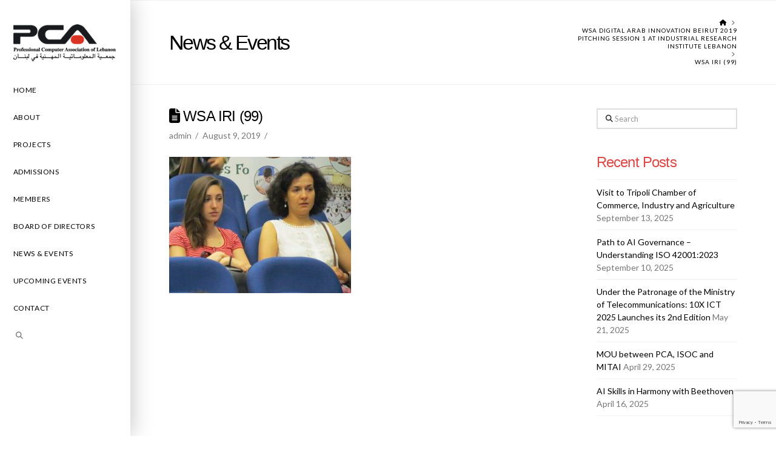

--- FILE ---
content_type: text/html; charset=utf-8
request_url: https://www.google.com/recaptcha/api2/anchor?ar=1&k=6LfFNaQUAAAAAJic6b3uu6BgcfUgUGp6JYDqdZT_&co=aHR0cHM6Ly9wY2Eub3JnLmxiOjQ0Mw..&hl=en&v=9TiwnJFHeuIw_s0wSd3fiKfN&size=invisible&anchor-ms=20000&execute-ms=30000&cb=8i43jhtofmbg
body_size: 48188
content:
<!DOCTYPE HTML><html dir="ltr" lang="en"><head><meta http-equiv="Content-Type" content="text/html; charset=UTF-8">
<meta http-equiv="X-UA-Compatible" content="IE=edge">
<title>reCAPTCHA</title>
<style type="text/css">
/* cyrillic-ext */
@font-face {
  font-family: 'Roboto';
  font-style: normal;
  font-weight: 400;
  font-stretch: 100%;
  src: url(//fonts.gstatic.com/s/roboto/v48/KFO7CnqEu92Fr1ME7kSn66aGLdTylUAMa3GUBHMdazTgWw.woff2) format('woff2');
  unicode-range: U+0460-052F, U+1C80-1C8A, U+20B4, U+2DE0-2DFF, U+A640-A69F, U+FE2E-FE2F;
}
/* cyrillic */
@font-face {
  font-family: 'Roboto';
  font-style: normal;
  font-weight: 400;
  font-stretch: 100%;
  src: url(//fonts.gstatic.com/s/roboto/v48/KFO7CnqEu92Fr1ME7kSn66aGLdTylUAMa3iUBHMdazTgWw.woff2) format('woff2');
  unicode-range: U+0301, U+0400-045F, U+0490-0491, U+04B0-04B1, U+2116;
}
/* greek-ext */
@font-face {
  font-family: 'Roboto';
  font-style: normal;
  font-weight: 400;
  font-stretch: 100%;
  src: url(//fonts.gstatic.com/s/roboto/v48/KFO7CnqEu92Fr1ME7kSn66aGLdTylUAMa3CUBHMdazTgWw.woff2) format('woff2');
  unicode-range: U+1F00-1FFF;
}
/* greek */
@font-face {
  font-family: 'Roboto';
  font-style: normal;
  font-weight: 400;
  font-stretch: 100%;
  src: url(//fonts.gstatic.com/s/roboto/v48/KFO7CnqEu92Fr1ME7kSn66aGLdTylUAMa3-UBHMdazTgWw.woff2) format('woff2');
  unicode-range: U+0370-0377, U+037A-037F, U+0384-038A, U+038C, U+038E-03A1, U+03A3-03FF;
}
/* math */
@font-face {
  font-family: 'Roboto';
  font-style: normal;
  font-weight: 400;
  font-stretch: 100%;
  src: url(//fonts.gstatic.com/s/roboto/v48/KFO7CnqEu92Fr1ME7kSn66aGLdTylUAMawCUBHMdazTgWw.woff2) format('woff2');
  unicode-range: U+0302-0303, U+0305, U+0307-0308, U+0310, U+0312, U+0315, U+031A, U+0326-0327, U+032C, U+032F-0330, U+0332-0333, U+0338, U+033A, U+0346, U+034D, U+0391-03A1, U+03A3-03A9, U+03B1-03C9, U+03D1, U+03D5-03D6, U+03F0-03F1, U+03F4-03F5, U+2016-2017, U+2034-2038, U+203C, U+2040, U+2043, U+2047, U+2050, U+2057, U+205F, U+2070-2071, U+2074-208E, U+2090-209C, U+20D0-20DC, U+20E1, U+20E5-20EF, U+2100-2112, U+2114-2115, U+2117-2121, U+2123-214F, U+2190, U+2192, U+2194-21AE, U+21B0-21E5, U+21F1-21F2, U+21F4-2211, U+2213-2214, U+2216-22FF, U+2308-230B, U+2310, U+2319, U+231C-2321, U+2336-237A, U+237C, U+2395, U+239B-23B7, U+23D0, U+23DC-23E1, U+2474-2475, U+25AF, U+25B3, U+25B7, U+25BD, U+25C1, U+25CA, U+25CC, U+25FB, U+266D-266F, U+27C0-27FF, U+2900-2AFF, U+2B0E-2B11, U+2B30-2B4C, U+2BFE, U+3030, U+FF5B, U+FF5D, U+1D400-1D7FF, U+1EE00-1EEFF;
}
/* symbols */
@font-face {
  font-family: 'Roboto';
  font-style: normal;
  font-weight: 400;
  font-stretch: 100%;
  src: url(//fonts.gstatic.com/s/roboto/v48/KFO7CnqEu92Fr1ME7kSn66aGLdTylUAMaxKUBHMdazTgWw.woff2) format('woff2');
  unicode-range: U+0001-000C, U+000E-001F, U+007F-009F, U+20DD-20E0, U+20E2-20E4, U+2150-218F, U+2190, U+2192, U+2194-2199, U+21AF, U+21E6-21F0, U+21F3, U+2218-2219, U+2299, U+22C4-22C6, U+2300-243F, U+2440-244A, U+2460-24FF, U+25A0-27BF, U+2800-28FF, U+2921-2922, U+2981, U+29BF, U+29EB, U+2B00-2BFF, U+4DC0-4DFF, U+FFF9-FFFB, U+10140-1018E, U+10190-1019C, U+101A0, U+101D0-101FD, U+102E0-102FB, U+10E60-10E7E, U+1D2C0-1D2D3, U+1D2E0-1D37F, U+1F000-1F0FF, U+1F100-1F1AD, U+1F1E6-1F1FF, U+1F30D-1F30F, U+1F315, U+1F31C, U+1F31E, U+1F320-1F32C, U+1F336, U+1F378, U+1F37D, U+1F382, U+1F393-1F39F, U+1F3A7-1F3A8, U+1F3AC-1F3AF, U+1F3C2, U+1F3C4-1F3C6, U+1F3CA-1F3CE, U+1F3D4-1F3E0, U+1F3ED, U+1F3F1-1F3F3, U+1F3F5-1F3F7, U+1F408, U+1F415, U+1F41F, U+1F426, U+1F43F, U+1F441-1F442, U+1F444, U+1F446-1F449, U+1F44C-1F44E, U+1F453, U+1F46A, U+1F47D, U+1F4A3, U+1F4B0, U+1F4B3, U+1F4B9, U+1F4BB, U+1F4BF, U+1F4C8-1F4CB, U+1F4D6, U+1F4DA, U+1F4DF, U+1F4E3-1F4E6, U+1F4EA-1F4ED, U+1F4F7, U+1F4F9-1F4FB, U+1F4FD-1F4FE, U+1F503, U+1F507-1F50B, U+1F50D, U+1F512-1F513, U+1F53E-1F54A, U+1F54F-1F5FA, U+1F610, U+1F650-1F67F, U+1F687, U+1F68D, U+1F691, U+1F694, U+1F698, U+1F6AD, U+1F6B2, U+1F6B9-1F6BA, U+1F6BC, U+1F6C6-1F6CF, U+1F6D3-1F6D7, U+1F6E0-1F6EA, U+1F6F0-1F6F3, U+1F6F7-1F6FC, U+1F700-1F7FF, U+1F800-1F80B, U+1F810-1F847, U+1F850-1F859, U+1F860-1F887, U+1F890-1F8AD, U+1F8B0-1F8BB, U+1F8C0-1F8C1, U+1F900-1F90B, U+1F93B, U+1F946, U+1F984, U+1F996, U+1F9E9, U+1FA00-1FA6F, U+1FA70-1FA7C, U+1FA80-1FA89, U+1FA8F-1FAC6, U+1FACE-1FADC, U+1FADF-1FAE9, U+1FAF0-1FAF8, U+1FB00-1FBFF;
}
/* vietnamese */
@font-face {
  font-family: 'Roboto';
  font-style: normal;
  font-weight: 400;
  font-stretch: 100%;
  src: url(//fonts.gstatic.com/s/roboto/v48/KFO7CnqEu92Fr1ME7kSn66aGLdTylUAMa3OUBHMdazTgWw.woff2) format('woff2');
  unicode-range: U+0102-0103, U+0110-0111, U+0128-0129, U+0168-0169, U+01A0-01A1, U+01AF-01B0, U+0300-0301, U+0303-0304, U+0308-0309, U+0323, U+0329, U+1EA0-1EF9, U+20AB;
}
/* latin-ext */
@font-face {
  font-family: 'Roboto';
  font-style: normal;
  font-weight: 400;
  font-stretch: 100%;
  src: url(//fonts.gstatic.com/s/roboto/v48/KFO7CnqEu92Fr1ME7kSn66aGLdTylUAMa3KUBHMdazTgWw.woff2) format('woff2');
  unicode-range: U+0100-02BA, U+02BD-02C5, U+02C7-02CC, U+02CE-02D7, U+02DD-02FF, U+0304, U+0308, U+0329, U+1D00-1DBF, U+1E00-1E9F, U+1EF2-1EFF, U+2020, U+20A0-20AB, U+20AD-20C0, U+2113, U+2C60-2C7F, U+A720-A7FF;
}
/* latin */
@font-face {
  font-family: 'Roboto';
  font-style: normal;
  font-weight: 400;
  font-stretch: 100%;
  src: url(//fonts.gstatic.com/s/roboto/v48/KFO7CnqEu92Fr1ME7kSn66aGLdTylUAMa3yUBHMdazQ.woff2) format('woff2');
  unicode-range: U+0000-00FF, U+0131, U+0152-0153, U+02BB-02BC, U+02C6, U+02DA, U+02DC, U+0304, U+0308, U+0329, U+2000-206F, U+20AC, U+2122, U+2191, U+2193, U+2212, U+2215, U+FEFF, U+FFFD;
}
/* cyrillic-ext */
@font-face {
  font-family: 'Roboto';
  font-style: normal;
  font-weight: 500;
  font-stretch: 100%;
  src: url(//fonts.gstatic.com/s/roboto/v48/KFO7CnqEu92Fr1ME7kSn66aGLdTylUAMa3GUBHMdazTgWw.woff2) format('woff2');
  unicode-range: U+0460-052F, U+1C80-1C8A, U+20B4, U+2DE0-2DFF, U+A640-A69F, U+FE2E-FE2F;
}
/* cyrillic */
@font-face {
  font-family: 'Roboto';
  font-style: normal;
  font-weight: 500;
  font-stretch: 100%;
  src: url(//fonts.gstatic.com/s/roboto/v48/KFO7CnqEu92Fr1ME7kSn66aGLdTylUAMa3iUBHMdazTgWw.woff2) format('woff2');
  unicode-range: U+0301, U+0400-045F, U+0490-0491, U+04B0-04B1, U+2116;
}
/* greek-ext */
@font-face {
  font-family: 'Roboto';
  font-style: normal;
  font-weight: 500;
  font-stretch: 100%;
  src: url(//fonts.gstatic.com/s/roboto/v48/KFO7CnqEu92Fr1ME7kSn66aGLdTylUAMa3CUBHMdazTgWw.woff2) format('woff2');
  unicode-range: U+1F00-1FFF;
}
/* greek */
@font-face {
  font-family: 'Roboto';
  font-style: normal;
  font-weight: 500;
  font-stretch: 100%;
  src: url(//fonts.gstatic.com/s/roboto/v48/KFO7CnqEu92Fr1ME7kSn66aGLdTylUAMa3-UBHMdazTgWw.woff2) format('woff2');
  unicode-range: U+0370-0377, U+037A-037F, U+0384-038A, U+038C, U+038E-03A1, U+03A3-03FF;
}
/* math */
@font-face {
  font-family: 'Roboto';
  font-style: normal;
  font-weight: 500;
  font-stretch: 100%;
  src: url(//fonts.gstatic.com/s/roboto/v48/KFO7CnqEu92Fr1ME7kSn66aGLdTylUAMawCUBHMdazTgWw.woff2) format('woff2');
  unicode-range: U+0302-0303, U+0305, U+0307-0308, U+0310, U+0312, U+0315, U+031A, U+0326-0327, U+032C, U+032F-0330, U+0332-0333, U+0338, U+033A, U+0346, U+034D, U+0391-03A1, U+03A3-03A9, U+03B1-03C9, U+03D1, U+03D5-03D6, U+03F0-03F1, U+03F4-03F5, U+2016-2017, U+2034-2038, U+203C, U+2040, U+2043, U+2047, U+2050, U+2057, U+205F, U+2070-2071, U+2074-208E, U+2090-209C, U+20D0-20DC, U+20E1, U+20E5-20EF, U+2100-2112, U+2114-2115, U+2117-2121, U+2123-214F, U+2190, U+2192, U+2194-21AE, U+21B0-21E5, U+21F1-21F2, U+21F4-2211, U+2213-2214, U+2216-22FF, U+2308-230B, U+2310, U+2319, U+231C-2321, U+2336-237A, U+237C, U+2395, U+239B-23B7, U+23D0, U+23DC-23E1, U+2474-2475, U+25AF, U+25B3, U+25B7, U+25BD, U+25C1, U+25CA, U+25CC, U+25FB, U+266D-266F, U+27C0-27FF, U+2900-2AFF, U+2B0E-2B11, U+2B30-2B4C, U+2BFE, U+3030, U+FF5B, U+FF5D, U+1D400-1D7FF, U+1EE00-1EEFF;
}
/* symbols */
@font-face {
  font-family: 'Roboto';
  font-style: normal;
  font-weight: 500;
  font-stretch: 100%;
  src: url(//fonts.gstatic.com/s/roboto/v48/KFO7CnqEu92Fr1ME7kSn66aGLdTylUAMaxKUBHMdazTgWw.woff2) format('woff2');
  unicode-range: U+0001-000C, U+000E-001F, U+007F-009F, U+20DD-20E0, U+20E2-20E4, U+2150-218F, U+2190, U+2192, U+2194-2199, U+21AF, U+21E6-21F0, U+21F3, U+2218-2219, U+2299, U+22C4-22C6, U+2300-243F, U+2440-244A, U+2460-24FF, U+25A0-27BF, U+2800-28FF, U+2921-2922, U+2981, U+29BF, U+29EB, U+2B00-2BFF, U+4DC0-4DFF, U+FFF9-FFFB, U+10140-1018E, U+10190-1019C, U+101A0, U+101D0-101FD, U+102E0-102FB, U+10E60-10E7E, U+1D2C0-1D2D3, U+1D2E0-1D37F, U+1F000-1F0FF, U+1F100-1F1AD, U+1F1E6-1F1FF, U+1F30D-1F30F, U+1F315, U+1F31C, U+1F31E, U+1F320-1F32C, U+1F336, U+1F378, U+1F37D, U+1F382, U+1F393-1F39F, U+1F3A7-1F3A8, U+1F3AC-1F3AF, U+1F3C2, U+1F3C4-1F3C6, U+1F3CA-1F3CE, U+1F3D4-1F3E0, U+1F3ED, U+1F3F1-1F3F3, U+1F3F5-1F3F7, U+1F408, U+1F415, U+1F41F, U+1F426, U+1F43F, U+1F441-1F442, U+1F444, U+1F446-1F449, U+1F44C-1F44E, U+1F453, U+1F46A, U+1F47D, U+1F4A3, U+1F4B0, U+1F4B3, U+1F4B9, U+1F4BB, U+1F4BF, U+1F4C8-1F4CB, U+1F4D6, U+1F4DA, U+1F4DF, U+1F4E3-1F4E6, U+1F4EA-1F4ED, U+1F4F7, U+1F4F9-1F4FB, U+1F4FD-1F4FE, U+1F503, U+1F507-1F50B, U+1F50D, U+1F512-1F513, U+1F53E-1F54A, U+1F54F-1F5FA, U+1F610, U+1F650-1F67F, U+1F687, U+1F68D, U+1F691, U+1F694, U+1F698, U+1F6AD, U+1F6B2, U+1F6B9-1F6BA, U+1F6BC, U+1F6C6-1F6CF, U+1F6D3-1F6D7, U+1F6E0-1F6EA, U+1F6F0-1F6F3, U+1F6F7-1F6FC, U+1F700-1F7FF, U+1F800-1F80B, U+1F810-1F847, U+1F850-1F859, U+1F860-1F887, U+1F890-1F8AD, U+1F8B0-1F8BB, U+1F8C0-1F8C1, U+1F900-1F90B, U+1F93B, U+1F946, U+1F984, U+1F996, U+1F9E9, U+1FA00-1FA6F, U+1FA70-1FA7C, U+1FA80-1FA89, U+1FA8F-1FAC6, U+1FACE-1FADC, U+1FADF-1FAE9, U+1FAF0-1FAF8, U+1FB00-1FBFF;
}
/* vietnamese */
@font-face {
  font-family: 'Roboto';
  font-style: normal;
  font-weight: 500;
  font-stretch: 100%;
  src: url(//fonts.gstatic.com/s/roboto/v48/KFO7CnqEu92Fr1ME7kSn66aGLdTylUAMa3OUBHMdazTgWw.woff2) format('woff2');
  unicode-range: U+0102-0103, U+0110-0111, U+0128-0129, U+0168-0169, U+01A0-01A1, U+01AF-01B0, U+0300-0301, U+0303-0304, U+0308-0309, U+0323, U+0329, U+1EA0-1EF9, U+20AB;
}
/* latin-ext */
@font-face {
  font-family: 'Roboto';
  font-style: normal;
  font-weight: 500;
  font-stretch: 100%;
  src: url(//fonts.gstatic.com/s/roboto/v48/KFO7CnqEu92Fr1ME7kSn66aGLdTylUAMa3KUBHMdazTgWw.woff2) format('woff2');
  unicode-range: U+0100-02BA, U+02BD-02C5, U+02C7-02CC, U+02CE-02D7, U+02DD-02FF, U+0304, U+0308, U+0329, U+1D00-1DBF, U+1E00-1E9F, U+1EF2-1EFF, U+2020, U+20A0-20AB, U+20AD-20C0, U+2113, U+2C60-2C7F, U+A720-A7FF;
}
/* latin */
@font-face {
  font-family: 'Roboto';
  font-style: normal;
  font-weight: 500;
  font-stretch: 100%;
  src: url(//fonts.gstatic.com/s/roboto/v48/KFO7CnqEu92Fr1ME7kSn66aGLdTylUAMa3yUBHMdazQ.woff2) format('woff2');
  unicode-range: U+0000-00FF, U+0131, U+0152-0153, U+02BB-02BC, U+02C6, U+02DA, U+02DC, U+0304, U+0308, U+0329, U+2000-206F, U+20AC, U+2122, U+2191, U+2193, U+2212, U+2215, U+FEFF, U+FFFD;
}
/* cyrillic-ext */
@font-face {
  font-family: 'Roboto';
  font-style: normal;
  font-weight: 900;
  font-stretch: 100%;
  src: url(//fonts.gstatic.com/s/roboto/v48/KFO7CnqEu92Fr1ME7kSn66aGLdTylUAMa3GUBHMdazTgWw.woff2) format('woff2');
  unicode-range: U+0460-052F, U+1C80-1C8A, U+20B4, U+2DE0-2DFF, U+A640-A69F, U+FE2E-FE2F;
}
/* cyrillic */
@font-face {
  font-family: 'Roboto';
  font-style: normal;
  font-weight: 900;
  font-stretch: 100%;
  src: url(//fonts.gstatic.com/s/roboto/v48/KFO7CnqEu92Fr1ME7kSn66aGLdTylUAMa3iUBHMdazTgWw.woff2) format('woff2');
  unicode-range: U+0301, U+0400-045F, U+0490-0491, U+04B0-04B1, U+2116;
}
/* greek-ext */
@font-face {
  font-family: 'Roboto';
  font-style: normal;
  font-weight: 900;
  font-stretch: 100%;
  src: url(//fonts.gstatic.com/s/roboto/v48/KFO7CnqEu92Fr1ME7kSn66aGLdTylUAMa3CUBHMdazTgWw.woff2) format('woff2');
  unicode-range: U+1F00-1FFF;
}
/* greek */
@font-face {
  font-family: 'Roboto';
  font-style: normal;
  font-weight: 900;
  font-stretch: 100%;
  src: url(//fonts.gstatic.com/s/roboto/v48/KFO7CnqEu92Fr1ME7kSn66aGLdTylUAMa3-UBHMdazTgWw.woff2) format('woff2');
  unicode-range: U+0370-0377, U+037A-037F, U+0384-038A, U+038C, U+038E-03A1, U+03A3-03FF;
}
/* math */
@font-face {
  font-family: 'Roboto';
  font-style: normal;
  font-weight: 900;
  font-stretch: 100%;
  src: url(//fonts.gstatic.com/s/roboto/v48/KFO7CnqEu92Fr1ME7kSn66aGLdTylUAMawCUBHMdazTgWw.woff2) format('woff2');
  unicode-range: U+0302-0303, U+0305, U+0307-0308, U+0310, U+0312, U+0315, U+031A, U+0326-0327, U+032C, U+032F-0330, U+0332-0333, U+0338, U+033A, U+0346, U+034D, U+0391-03A1, U+03A3-03A9, U+03B1-03C9, U+03D1, U+03D5-03D6, U+03F0-03F1, U+03F4-03F5, U+2016-2017, U+2034-2038, U+203C, U+2040, U+2043, U+2047, U+2050, U+2057, U+205F, U+2070-2071, U+2074-208E, U+2090-209C, U+20D0-20DC, U+20E1, U+20E5-20EF, U+2100-2112, U+2114-2115, U+2117-2121, U+2123-214F, U+2190, U+2192, U+2194-21AE, U+21B0-21E5, U+21F1-21F2, U+21F4-2211, U+2213-2214, U+2216-22FF, U+2308-230B, U+2310, U+2319, U+231C-2321, U+2336-237A, U+237C, U+2395, U+239B-23B7, U+23D0, U+23DC-23E1, U+2474-2475, U+25AF, U+25B3, U+25B7, U+25BD, U+25C1, U+25CA, U+25CC, U+25FB, U+266D-266F, U+27C0-27FF, U+2900-2AFF, U+2B0E-2B11, U+2B30-2B4C, U+2BFE, U+3030, U+FF5B, U+FF5D, U+1D400-1D7FF, U+1EE00-1EEFF;
}
/* symbols */
@font-face {
  font-family: 'Roboto';
  font-style: normal;
  font-weight: 900;
  font-stretch: 100%;
  src: url(//fonts.gstatic.com/s/roboto/v48/KFO7CnqEu92Fr1ME7kSn66aGLdTylUAMaxKUBHMdazTgWw.woff2) format('woff2');
  unicode-range: U+0001-000C, U+000E-001F, U+007F-009F, U+20DD-20E0, U+20E2-20E4, U+2150-218F, U+2190, U+2192, U+2194-2199, U+21AF, U+21E6-21F0, U+21F3, U+2218-2219, U+2299, U+22C4-22C6, U+2300-243F, U+2440-244A, U+2460-24FF, U+25A0-27BF, U+2800-28FF, U+2921-2922, U+2981, U+29BF, U+29EB, U+2B00-2BFF, U+4DC0-4DFF, U+FFF9-FFFB, U+10140-1018E, U+10190-1019C, U+101A0, U+101D0-101FD, U+102E0-102FB, U+10E60-10E7E, U+1D2C0-1D2D3, U+1D2E0-1D37F, U+1F000-1F0FF, U+1F100-1F1AD, U+1F1E6-1F1FF, U+1F30D-1F30F, U+1F315, U+1F31C, U+1F31E, U+1F320-1F32C, U+1F336, U+1F378, U+1F37D, U+1F382, U+1F393-1F39F, U+1F3A7-1F3A8, U+1F3AC-1F3AF, U+1F3C2, U+1F3C4-1F3C6, U+1F3CA-1F3CE, U+1F3D4-1F3E0, U+1F3ED, U+1F3F1-1F3F3, U+1F3F5-1F3F7, U+1F408, U+1F415, U+1F41F, U+1F426, U+1F43F, U+1F441-1F442, U+1F444, U+1F446-1F449, U+1F44C-1F44E, U+1F453, U+1F46A, U+1F47D, U+1F4A3, U+1F4B0, U+1F4B3, U+1F4B9, U+1F4BB, U+1F4BF, U+1F4C8-1F4CB, U+1F4D6, U+1F4DA, U+1F4DF, U+1F4E3-1F4E6, U+1F4EA-1F4ED, U+1F4F7, U+1F4F9-1F4FB, U+1F4FD-1F4FE, U+1F503, U+1F507-1F50B, U+1F50D, U+1F512-1F513, U+1F53E-1F54A, U+1F54F-1F5FA, U+1F610, U+1F650-1F67F, U+1F687, U+1F68D, U+1F691, U+1F694, U+1F698, U+1F6AD, U+1F6B2, U+1F6B9-1F6BA, U+1F6BC, U+1F6C6-1F6CF, U+1F6D3-1F6D7, U+1F6E0-1F6EA, U+1F6F0-1F6F3, U+1F6F7-1F6FC, U+1F700-1F7FF, U+1F800-1F80B, U+1F810-1F847, U+1F850-1F859, U+1F860-1F887, U+1F890-1F8AD, U+1F8B0-1F8BB, U+1F8C0-1F8C1, U+1F900-1F90B, U+1F93B, U+1F946, U+1F984, U+1F996, U+1F9E9, U+1FA00-1FA6F, U+1FA70-1FA7C, U+1FA80-1FA89, U+1FA8F-1FAC6, U+1FACE-1FADC, U+1FADF-1FAE9, U+1FAF0-1FAF8, U+1FB00-1FBFF;
}
/* vietnamese */
@font-face {
  font-family: 'Roboto';
  font-style: normal;
  font-weight: 900;
  font-stretch: 100%;
  src: url(//fonts.gstatic.com/s/roboto/v48/KFO7CnqEu92Fr1ME7kSn66aGLdTylUAMa3OUBHMdazTgWw.woff2) format('woff2');
  unicode-range: U+0102-0103, U+0110-0111, U+0128-0129, U+0168-0169, U+01A0-01A1, U+01AF-01B0, U+0300-0301, U+0303-0304, U+0308-0309, U+0323, U+0329, U+1EA0-1EF9, U+20AB;
}
/* latin-ext */
@font-face {
  font-family: 'Roboto';
  font-style: normal;
  font-weight: 900;
  font-stretch: 100%;
  src: url(//fonts.gstatic.com/s/roboto/v48/KFO7CnqEu92Fr1ME7kSn66aGLdTylUAMa3KUBHMdazTgWw.woff2) format('woff2');
  unicode-range: U+0100-02BA, U+02BD-02C5, U+02C7-02CC, U+02CE-02D7, U+02DD-02FF, U+0304, U+0308, U+0329, U+1D00-1DBF, U+1E00-1E9F, U+1EF2-1EFF, U+2020, U+20A0-20AB, U+20AD-20C0, U+2113, U+2C60-2C7F, U+A720-A7FF;
}
/* latin */
@font-face {
  font-family: 'Roboto';
  font-style: normal;
  font-weight: 900;
  font-stretch: 100%;
  src: url(//fonts.gstatic.com/s/roboto/v48/KFO7CnqEu92Fr1ME7kSn66aGLdTylUAMa3yUBHMdazQ.woff2) format('woff2');
  unicode-range: U+0000-00FF, U+0131, U+0152-0153, U+02BB-02BC, U+02C6, U+02DA, U+02DC, U+0304, U+0308, U+0329, U+2000-206F, U+20AC, U+2122, U+2191, U+2193, U+2212, U+2215, U+FEFF, U+FFFD;
}

</style>
<link rel="stylesheet" type="text/css" href="https://www.gstatic.com/recaptcha/releases/9TiwnJFHeuIw_s0wSd3fiKfN/styles__ltr.css">
<script nonce="_HQFV6P1m76iZSocG0gaQA" type="text/javascript">window['__recaptcha_api'] = 'https://www.google.com/recaptcha/api2/';</script>
<script type="text/javascript" src="https://www.gstatic.com/recaptcha/releases/9TiwnJFHeuIw_s0wSd3fiKfN/recaptcha__en.js" nonce="_HQFV6P1m76iZSocG0gaQA">
      
    </script></head>
<body><div id="rc-anchor-alert" class="rc-anchor-alert"></div>
<input type="hidden" id="recaptcha-token" value="[base64]">
<script type="text/javascript" nonce="_HQFV6P1m76iZSocG0gaQA">
      recaptcha.anchor.Main.init("[\x22ainput\x22,[\x22bgdata\x22,\x22\x22,\[base64]/[base64]/[base64]/[base64]/cjw8ejpyPj4+eil9Y2F0Y2gobCl7dGhyb3cgbDt9fSxIPWZ1bmN0aW9uKHcsdCx6KXtpZih3PT0xOTR8fHc9PTIwOCl0LnZbd10/dC52W3ddLmNvbmNhdCh6KTp0LnZbd109b2Yoeix0KTtlbHNle2lmKHQuYkImJnchPTMxNylyZXR1cm47dz09NjZ8fHc9PTEyMnx8dz09NDcwfHx3PT00NHx8dz09NDE2fHx3PT0zOTd8fHc9PTQyMXx8dz09Njh8fHc9PTcwfHx3PT0xODQ/[base64]/[base64]/[base64]/bmV3IGRbVl0oSlswXSk6cD09Mj9uZXcgZFtWXShKWzBdLEpbMV0pOnA9PTM/bmV3IGRbVl0oSlswXSxKWzFdLEpbMl0pOnA9PTQ/[base64]/[base64]/[base64]/[base64]\x22,\[base64]\x22,\x22w5Jjwo3CjhZuOH5hw7ldwpJ2CFJ1cEhnw4Iew4tMw53Du2IWC3jCvcK3w6tpw7wBw6zCq8KKwqPDisKhWcOPeCR0w6RQwpE+w6EGw78XwpvDkTLCvEnCm8O4w4B5OEdUwrnDmsK2cMO7VXQTwq8SABMWQ8O/cQcTYcOuPsOsw7DDl8KXUm7CscK7TQVST3ZYw7LCnDjDhFrDvVIqU8KwVhrCk15pScKcCMOGIcOqw7/DlMKXBnAPw4fCjsOUw5knTg9de3/ClTJaw77CnMKPe2zClnVxLQrDtVjDqsKdMTpiKVjDs0Bsw7w/wobCmsONwqTDg2TDrcKnDsOnw7TCnwo/wr/ClV7DuVAeUknDsThvwrMWEsOdw70gw6xGwqgtw5ICw65GNMKjw7waw6vDuSUzIhLCi8KWecO4PcOPw7czJcO7aj/Cv1URwrfCjjvDj2x9wqcTw6UVDCEnEwzDoQ7DmsOYO8OqQxfDr8KIw5VjODhIw7PCh8KfRSzDtAlgw7rDsMKiwovCgsK9fcKTc09DWQZTwpIcwrJZw45pwobCl1jDo1nDiyJtw4/Dt0E4w4pPV0xTw47ClC7DuMKXJy5dHnLDkWPCjsK6KlrCrMOVw4RGEgwfwrwhb8K2HMKUwqdIw6YKcMO0YcKjwpdAwr3CqVnCmsKuwoAAUMK/[base64]/Ct0LCtMKaOVvCnkrCtj5ywqnDgWrCo8OjwovCnhJfRMK0fcK3w79KSsKsw7MtQ8KPwo/CtwNhYAAtGEHDiCh7woQRXUIeeQkkw50Lwo/DtxFNHcOeZCvDpT3CnGTDg8KSYcKfw7RBVR0+wqQbUHklRsOzf3MlwqjDgTBtwoJXV8KHPT0wAcOFw7vDksOOwqPDqsONZsOdwoAYTcK5w6vDpsOjwqrDpVkBZzDDsEkQwp/CjW3DjCA3wpYmMMO/wrHDqcOQw5fChcOeG2LDji0/[base64]/Dm1zCvALDvWFEfcKfw4gDfMKNwrYga3LDmMOCDBRmJMK9w5LDug3CkXFIIVlOw6fCicO+YMOGw69Gwq0FwrMtw4FOSMK/w6DDkcO/BDDDrMOnwqzCssOLNHHClMKNwo3ClEDDvFXDucOdXywhbsKrw6Buw6/DhkHDtcORC8KDfyfCplbDhsKCZMOpAnIlwr0wccONwr8vKMOCLCA/wrXCuMOnwoF3w7gQUGbDjX0Ew7zDhcKzwpbDlMK7wqp1RzXCnsKTKXFTwrXClcKdMQggGcOwwqfDkT/DpcO9dlIcwp/CtsKvEcO7TVbCmsOHw4TDjsO7w6TDk1ZLw48pdTxrw6lzD1cqFVfDmsOrJz7CnVHCq3/DgcOzMH/CrcOxGx7Col3CuS5GKMOFwoXCpG7DglIfFx7DmHjDg8K0wosPVWMgVMOjZsKVwoHDpcOBDA3DhzzDh8KobcKawrjDqsK1VUbDuSfDiStjwqHChsKpSsOobHBpS1bCicKWa8O3A8KhIU/CscKJKsK7bjDDtCrCrcOEHsK8woB7wqHCvsO/w4jDqjk6MW3DgzATwrTCqcKzWcK+wrzDmyDCjcK2wpzDtcKLDGjCqMOKAmkzw40HFmHCn8OQw7LDpMOGAWtJw5QTw7/[base64]/[base64]/FsOpwqbCpkPCp8OOXsOTw4rDgQgFXlLDvcOTwp3DjWshFGjDm8KkVcKew59YwqrDpcK3XXvChUrDugTCv8Kuwp/CogNIXsOTKcOXAMKBwohbwpzCgRbDvMOkw5M8NMKvesOeW8KSR8Kewrl3w4lPwpVaesOJwqXDicKnw5d1worDtcOnw41Kwok6wpMow4rDo392w5oGw7jDo8OMwoLCsg/Dtk3DvlHCgBfDrsOow5rDj8K1w4kdOxQdXhF+SynCgxrDpcOcw5XDmcK8QsKVw4tkHBHCsGF2FSPDrnhzYsOeHsKEJzHCsnrDlATCg3/DnhrCrsOXMHl3wq7CtMOyIFLCmsKDccOzwph+wrzDjcO9wpPCrsObw6DDocOhNsKLV2TDgMK4TGtNw57DgCXCqsKfI8KQwpFxwrLCgcOjw74Zwo/ChlgXI8OnwoIREnplU3kySXEuasOJw49ERivDiGnCiCECNE7CnMKgw6dKRXdiw5ImSlp9NAp5wr5/w5cSwrsPwrXCvSfDvE/CtRvCvjzDsGlHHCw5XHjCoydNHcOww43DtGPChsO4XcO1N8OZw6vDqMKDacK3w6Blwq/DqynCuMK6WA0VARkcw6URBCtNw7gWwppPOsKpK8Ouwq48H2zCiUrDsl7DpMKfw4lOWTBEwo/DrcOFNMOjF8KYwqHCnsKXZFBWDgbCoXvClMKdY8OfTMKBJUrDqMKPT8OzfsKrIsOJw4jDky3DjXQtTsKfwrDCgCXCtXw+w7DDscK4w5rCtsK+CFnCl8KJw795w7fCn8Oqw7DDu2rDu8Kfw63Dhh/CqMK1w73DtVPDhMKsSQjCpMKIwofDpXvDhSjDqgcyw4p0HsOLa8OcwqnCm0XChsOpw7ReTMK6wrzCvMOITWguwqnDmmnClsKjwqV3wqgCP8KCDMO4AcOJQjYbwoxiJ8KYwq/ChDTCkgRlwrDCosKrK8OUw4YofcKdUxAjw6B7wr4oQsKAQsK6RMOqBGZSwrXDo8OIIHVPUX1xQ0J2LzXDjH0HUcOGbMOPw7rDkcKaU0NdYsOrRBIaUsOIw5XDhhliwrd7QhPCskd4TW/DpsO7wprDpMKtEFfDnysAYADCgE7CnMK1JArDmHozwoDDnsKyw5TDvWHDlGQOw5/CtMOXwqs5w5nCrsOQZ8OiIMKfw4TCjcOhPTx1IHnCnMOcA8OXwo0RA8KQI0HDksO4GcK+DUzDj03CksObwqPCvX7Co8OzU8OCw5PDvmAtL2zChHUGw4zDgsODTcKdF8K9EsKYw5jDlUPCjsOAwoHCucKKBU06w5/CmMO9wqjCkgILR8OgwrDCvDdYwoTDicK/[base64]/Dk8OvccKBXjVjwpnDpsObw6XDocO/F3klwoUUGBvDvxnDmsOoFsKowozDlzLDk8OjwrZnw6M1wqBSwrZqw53CiSxbw5kIdRBhwp3CrcKCwq3CvsKHwrDDhcKBw7gzWmI+bcKWw6pTTBlwEBRAMGTDusKHwqc9DMKRw689NMKadG3CuTPCqMKjwp3DkwUlw63ColZEAcK1w5HDh3MIN8OjYF/DmsKXw7XDqcKxE8O1YMOBwr/[base64]/Cq1PDsMO6fsKIw7fCqMOqQgcxw5PDo8O1ZBzDsn53w63DmiwtwoY2Ay3Dmhl6w7c+CinCpgzDgXXCoQJdZ3VPAcOrw5IBX8OPLXHDhcOxwpPCssKpbsKoOsKewrnDnHnDhcKdY0I6w43DiT3DhsKtGsO/IMOow5HCsMKfKMKXw6fClcOgb8OWwrvCvsK6wojCscObRixCw77DlAPDt8KUw4pZU8KAw6Z6U8OyCcOyJAzCicOCAsOcLsOuwpwyfMKUwr/DuVR8wo41XCwzJMO4SSrCjHEXB8OvacOKw4XCsiHCvFDDn2ZDw4bCmnlvwrzCliwpZSfDqsKNw5QOw514Z2PChXMDwrvCnHszOFrDhsOLw7DDomxERcKOwoZEw5PCnMOGwpbCvsO1F8KQwpQgOsO6a8KOQ8ODHVB1wp/[base64]/DnQJuwq/CgcOwdAUYesOwS8OnwpnDpcOYYzLDg8Kjw7EYw7AvbSbDh8KTTT/DvUkVw7vDmcKld8O7w43CuE0WwoHDqsKcK8OvFMOqwqY6JF/[base64]/DhsO0BnnDj8Opw6LDvcK1Lz84wq7CuWHCnHY9w6MdAsKPw5cnwrkufsKjwpDChCbDkwRnwq3Dt8KTOg7DrMOvwpsmOsOwRWPDiUnCtMKgw5vDgmnCpcKaRE7DoxLDgw9KUMKOw68lwrAgwrQTwq5/[base64]/wp14H8OEw4jDkcKMSlscwqtcXVDCvcOcwqs+wo98wp/[base64]/CuzbChR/[base64]/CqMOBwqvChMKOU8Ozw4LCk0gfdMO/woDCucOWHl3DsBc/O8OmAnFmw6zCksORe37Dvm07d8OHwqV+YlBFQirDq8KLw5Rdf8ODLkTCsCLCpcKAw4NNwooFwrnCvHHDu2FqwrLCksOrw7lRBMOUDsOyJSXCgMKjEmwnwrhOeXQ+cWvChsO/woEibxZ4McKzwqfCrHvDl8KMw41aw4oCwoDDhMKMJmEdRMOhCC/CvHXDssOpw65CDnLDr8OAd2XCu8Oywr8KwrZDw5piWWjDqMOmacKYWcKhInYCwqrCs2Z1A0jCr3xeAMKYISwowqfCosK5PnnDrcKTZMKnw4/ClcKba8OfwrFjwq7Dj8OhcMOEw5TCmMKMHMOlIUXCiQ7CmRA1ZMK8w6DDk8Obw61JwoA7IcKKwok6ERzDoS1CGMO6B8KSdxINw6pyecOzXMKnw5TCiMKYwoJsST3CtMKuwoPCgw7DqAXDt8OpJcKOwqLDkWHDhGLDsEjCh3A4woY/YcOQw4fCgcO9w60RwoXDhsOBYVJ8w7lAUMOge35gwoYhw4fDnWpDfnfCjDXCmsK9w49sUcO4wpQdw4Yiw6vCh8KzPHVxwo3CmFRMbcK0McKOCsOTwqLDmF8cOcOlwpDDtsOYQVZSwoXCqsOLw59kMMODw5/CrBMiQ0PDrS3DqcOlw7A9w4vDksKEwrLChxbDq1zDoQPDisOvwoVgw4hKWMK5woJEFyMWVsKQdmphCcK7wolUw53Dug7DjV/ClmrDkcKNwq3CuSDDk8KFwrvDnkzDvsO0w7jCqz88w6sNw7Mkw5IYcmhVFcKLw65xworDgcK9wqjCtMKjPDzCkcOqOxk2RsKfT8O2aMOlw4dUGMKlwq83KkLCpMOLwrfDhEpewpfDrHDDsgHCrRM/DURWwofCqHnCg8KaXcOLwoglIsK/FcO9wpjCnmxjEDcoDMKtwq4Nwp9yw61mw4LDoEDCi8K3w75xw6PCgkZPw5wkXsOgAWvCmsK+w57DgVzDuMKiwr3Cug8kwrlnwo1Owp90w600H8OzHUvDkEnCosOsAkbCqsKVwonCocOwMyl9w7/Dvzp8Ww/DtWPDvkoLwqV0wqzDl8OPWix+wqdWe8OMQ0jDnUwbKsKIwpXDkXTCr8OhwpBYahHCjwF/QHvDrFd6w57CsVFYw6zCh8KQRTLCu8Otw4rDtiRhJGM3wpphNGDCh2U0wpLDt8KMwqTDjzLChMKYdHLCv0PCg0tLLBx6w5xRWcO/[base64]/FHPDu8KVw7bDlSMlcTEuwpwFLcKPAcK2cDPCssOLw6HDuMO9JsOJc1kEBRFOw5XCuDhaw6/DrlzCunFmwoLCncOmw73DjznDpcKPAGkmL8KrwrbDpF57wpnDlsOiwrvDrMKgHA/CjEV0dnloZ1HDmGzCkzTDp0AHw7Y0w67CuMK+X2EBwpTDoMOJw6plVFPDkMOkWMO0ZMKuF8Kpwo0mVE8Wwo1vwrbDvxzCocKXccKUwrvCrsKcw4jDmyN8dWRqw4hYEMKyw6Q3IBbDuBvCpMOgw5fDpcKiw57CnsK/L0rDrsK4wo7Cv1zCo8OxN3fCvcOWwpLDjknCpR8OwpY/w5PDksOMXFRdLT3CtsO+wr/ChcKcD8O0BsOHEsK6Q8KpPcOtdyrCkyNWYsKrwqvDpMKowpnCh245GcKTwobDs8OqWl0Gwq/DnsKhEnXCkVYneQLCgBgmSMKAX2zDsTc3U37CocKIWyrCvUo/wrN5MMOweMKTw73DrsOYwo1fw6PCjCLClcKzworCq1oww6nDusKkwpgDwq17RcKNwpUJRcOxcE0JwozCl8K3w4powrVLwpfCqcKla8O+FsO0NMKfHMK7w7d2LhLDoXzDrMKmwp4kcMK1WcODeAvCuMKNw40Qwr/DgkfDmF/[base64]/[base64]/Dg8Olw6kMwqMUBcOmLGhXw4/Dq8Ktw5rDrjJYwp8pw4LCr8O/[base64]/[base64]/[base64]/CpMOZVm3CpMOme8KQwqInw7bDqA87wq9yBmAPwqzDhkHCrcObN8O7w4nDgcOhwrXCsgHDpcKuTcK0wpg1wqXDlsKrw6/Cn8K2bcKyAHxjZMKfEwTDkAzDh8KJO8O/wr/[base64]/CvcK4CsOMw4dkHcOlO8KCRR1+woDChcKtP8KGFMOXbcORT8OJOcKeMlcrYcKswpwFw4vCo8KZw4NFfS3CjsObwpjCj2p4SyNpwqPDgHwhw4LDqzPDq8Kiwrw/ci7Ck8KDDV3DjcOiWUzCrQnCulVrVcKJwp7DvcKnwqlRIcK4ecKFwpQ2w5TCgThAc8OHCsODWwEzwqXDpnRNw5QuCMKcRcORGE7DrVcuHcKVwqHCmRzCnsOhH8O/XHcLI30Rw6xDdx/DqGQ9w4vDiWTChHpWCTTDsw7Dg8KYw50zw5zDicOpAMOgfggUcsOWwqgkFUbCi8K9IcKuwqLCmxJoAMOHw60RbMKww6NHRSB0wodAw7LDqE50U8O3w4zDu8O6JsOyw4NgwoBiwpd9w7tMAQggwrLCgMOHfRLChTAkWMOgFcO/[base64]/EgBwwoTDqsKGBkkmwolVwphqw4YvIMOle8OCw53CjsKpw6zCt8Obw5ETwoPCrC1jwqnDlwnClcOUABHClDXDusOHd8K0eBIYw44Sw5FQP07CngVkwqQkw6R3HSUzLcO7IcOwF8KVAcOhwr9ywpLCtMK5BVrCnH4ewqoXVMKEworDpQM4WUfCoTzDil9Gw4zCpy4/YcO7MhfCkk/ClWdMSznCusOTw6pYLMKXAcO7w5Fbw6A6w5YmKl0twq7DkMKUw7TCpUYVwrbDj2M0JAN+LcO3wqHCiGHDsgUcw63CtwIrawcvLcOdSmrCisKhw4LDuMK/OwLDuBxzS8Kywq8VBFHCl8Kcw511LhBtUsO1w47CgwrDs8OVw6ECIRrCh2Fqw4Z+woFtNcOBERfDtnzDtsOKwr89w4ZYGRfDrsKfW2zDmcOIwqDCnMOkTS1lK8KkwrDDiXwkJ04jwq0JGWHDrGHCnWN/cMO8w6Epw7nCpVvDh3HClRzDkWHCvCfCtMK9esK0RyEcw6grOjFrw6J0w6NLIcKcLTcCRnccXRonwrDClWrDsyLCtcKDw7oFwoN2wq/Dj8Kfw74vaMKKwprCuMOCEDjDnWDDvcOqw6NvwrZWwodsNkPCuEtkw6cXUi/[base64]/DjwXCgMORHSIkUcKAA1Ulw40Jw7DCisOUwovClMO3DMKHKMKJSivDtMKAEcKCw4rDn8O0KcO9wpzCiXjCoSzDqADDgmk/B8K3RMOeYSPCgsKeLH1Yw5rDpB/DjW8Awq/[base64]/DvD56wqTDoDfCvgctFXTDgMKEDsKbfB/DoGV6DMOfwrdSLQvCmShSw5hiw7rCmMOrwrFIWH7CtSPCpGIjwpvDlhUAwoLDnl1EwonCi0tJw6vCgCknwo8Ow78iwoUTw4l7w6RiDcKYw6nCvHjCncO9YMKRY8Kpw7/CllNjCjchb8OAw6/ChMO+X8KTwrV7w4MXBTQZwp/DmQFDw7LCrSgfw7PCh0YIw4Q0w47DoDMPwq8xw6TCgcKPUUjDtg0MVMODccOIwrPCi8KWNQ0sFMKiw4XCnAHClsKPw5/DjMK4JMKqGm4pbX9cw5jCtHg7w5jDjcOWwq5cwo0rwpDConrCicOjSMKLwpIrbGA3VcO5wrVQwpvCiMOlwo43F8OoNcKiXSjDi8KWw6vDsCLClcKoU8ODVMOlCUZpeyoDwolWw4RGw7bCpT/CrgQYK8OyZz7DiHAVQsOjw63CgWRVworCjl1NAVHCun/CgilCw6xeS8Okfwxaw7EoNiF0wpzCvirDm8Ohw7QINsOTLcKCCsKzw6JgJ8KmwqvCuMOlXcK9wrDCrsKuBQvDm8OZw6JiAW7Ch2/DhwE1TMKhWFViw6jCkj/DjMOfHWbChR9Xw65JwrfCmsKhwoPCosKbUizCinfCh8KIw6jCssO+fcORw4A0wqzDpsKDAVcDax4MTcKrwpvCm03DqgrCrhMewqgOwojCsMOEJcKbWw/Dn3M7XsOiw47CiUJ3AF06wpTCmThFw4R2Y0jDkjzCs1ErIsKOw4/DrsK7w44sGHzDlMOOwoDDlsOPEsOKLsODWsK4wonDqHjDpCbDjcOUEcOEHFnCtQFEBcO6wpUNPMOQwqpjHcKQw4Z+wpBXVsOewpbDpcKfdRkvw7bDqsKqATvDu3TCqMKKLRfDhxRqBXd5w7/DiwDDmADDmWgVc13DiQjCtnpKThIlw4vDgMO6aB3DjGYGSxpgWsK/wojDqXw4w4Ryw5Zyw5QlwrvDssK6CjfCisKGwrc5w4DCs3cywqRZHHkmdmLCh0LCvVwyw4UoW8O7HSshw6TCrcORwpbDoi8aKcOaw7AQYU01woXCucKwwqfDjMKaw4bCjMKgw6bDtcKdcGNEwp/CrB9YCQrDpMONIMOjw7bDjMKhw75ywpLDv8KpwpfCoMOOG0LCsnRCw53CiSXCp0PDhcKvw50MYMOSX8K3EEfCkQYRw5TCsMObwr9/[base64]/DqFc2bcKQwqbDhMKrwq5uCRwxfx/[base64]/w4tDUwIwYcKXQxnCgMKyNQjDsMKnPsOufgLDisKCw6dINsKaw6pzwpvDrnZFw5bCuX/Du07CvsKGwp3CqHl5BsO+wpkXeTHCv8KqBUwVw44cK8OuUBtIU8O5w4dNZMK1woXDrgjCt8KcwoUrw6cnfcOdw4wSfX0nAilew5M0QAjDiSE4w5jDo8KQZ2MrdMKoBsKkS1ZVwqzClGN7UQxKH8KUwrzDgxExwqRUw5d9FmDDjlTCr8K7F8Kuwr3Dv8O/wpHCi8OvaULCh8K/SWnCocONwoYfwrnDkMKMw4F1dsONw55WwrsQw57Dt3Mgw782YcOvwpkoI8OBw6XCj8ODw5Yxwq7CjMOHR8KBw55Wwr/DpxsNO8OAwpQ3w7jCm17Cg37DoxoewrEVRWrCkyXDo1xNwp7DrsOqNR9ww7MZI0fChMKyw7TCgRPCuxzCuT3DrcOwwotlwqMKw6HCjivCr8KMYcOAw5kyZmNrw4Q0wrhMewhQR8OZw4sBwpHDoA5kw4PCm1/DhlTChFU4woPDv8KAwqrCmA0Uw5M/[base64]/w63DowcJw7BUw6shwqHCoBd7L8OVw4fDlXALwoLCp0bCoMOhD3fCh8O9aR9UVWIlD8KnwrjDsl/Ch8Oqw5DDvX/Dn8OneizDhSQWwqZHw5JywozDlMKww5sSXsKhGRPCuh/DtRDCvjDCmkY5w6PDkMKVHAosw7cbSMKswpMmU8KmQUBbYMOyJ8ObVsKtw4PCvF3Dt2UsV8KpHhrCucOdwqvDg2o7wqxZOsKlJcKew67Cmz51w4zDo1JLw6/[base64]/[base64]/CpHRdwpkiMcOfwofCg3bDo8KJwrFYwp84w6Aywo02wrvDo8Oew4LCo8OHJcKiw6Jnw7LCknoqcMO7JsKvw7LDucKgwoLDmsKmZcKYw4PCsihNw6B6wpVKJy3DmHTDoTE/UjIOw45/OcO+EsKtw7tqC8KWPcO/dAA1w57CscKcw5XDrHLDuA3Dslxcwqp6woNSwrzCrXFlw5nCthYsG8K5w6xzwrPChcOCw54uwq4JJcKwdFHDnEh9PsKdMhEPwq7ChMOjScO8MEQvw5tERMKyM8KUw4Rjw6bCtMO2aiU4w4cVwrzCriDCssO/[base64]/[base64]/[base64]/w73DtibChMOnWnFJwqEBEnXDpcO+wq3Ci8OuwqzChsKYwrbDqSwVwpTCtV/[base64]/c8O8XHNoc3hEDMKNwonCsMKyWkE4w6ADw6DDl8Oiw4kOw5PDtyU7w7nCtjrCiEDCucKkw7kRwr/CkcOiw68Gw5/DicOiw7XDmMORSsO1KGzDgksswqLCtsKdwo15wrHDv8Ogwqx4NmPDp8O6w6hUwppUwoDDrwZJw7pHwqPDj2EuwqtWKALDhcK0w6JRKC8mwoXCscOXM3hWNMK0w7UYw4dDdlN2acOQwokAM1s8GTAIwrZNXcOYw4F/[base64]/[base64]/w7vDocK4w4XCuMKXw7cnNMK+wpHDvcKoZC3CncKye8KVw4Z7wpjCsMKiwrF5PcOXa8K+w7ggw6/CpsO2YH3DrMOiw4nDjHYdwqcfWMK4wphtR3nDqsOOG2BtwpHCkVRCwpLDuVrCsS3DlVjCkgFwwr3Dh8OewpLCuMO+wrs0X8OAa8OdacK5O1TDv8K9FQxfwqbDoz1twoQVDCciGhEMw6TCtsKZwqDDqsOqw7MJw4MaPjQPwqhOTT/CrcKZw4zDhcKYw5nDiCfDvxx1w6HCv8KNIsOITFPDuW7DiBLCh8K5S11TQkPDmWvCtMKrwoNyTyZsw6DDpjQFMkrCr3nDkCspUgDCqMKPfcOOcDZnwolHF8KZwr8eCng8YcOGw47CucK5Ew9cw4bDkcKvI3IbVsOdJMOgXQLCoUMCwp/Dq8KFwrVDDyrDi8KxBMOXAHbCuzHDg8OwRCh/PzLCmsKcwpAEwpkQJcKvccOXw7fChMO5PV1rwoY2QcOmG8Oqw6rCpjobbcKRwr5FIio5UsOHw7DCikjDpsOow6vDusKrw77CrcK/ccK+RikZT0jDssKHw6AFKcOYw4/CimPDh8OLw4bCgMK/[base64]/[base64]/Co1kUw4LDtl/CocKuw5dpM3XCk2VZwqFYw6AXMMOcRsOawoMdwod4w4Fcwq9cX3PCtzDCowTCv0BCw7XCqsK/[base64]/[base64]/CtSHChjl5XMKDeMOJwr7DoMOOw5UNHyZ5aCtOeMOpS8ORAcKWL0nCk8KtZ8K2M8KBwqDDhADCtiY/bWEcw4jDv8OjSBTCgcKINUbCuMKffR3DlyLDqW7DuSzCl8KIw7gAw4LCvVlLcETCicOsV8K4wpdkdkfCl8KcKj8RwqM3PXo0L0d0w7nCvMOgwpRbwr/[base64]/[base64]/Dv0/Ct0XCuUlbwq8fR3EbScKnwqfCtXLDmCtUwpPCqkbDo8OVdsKXw7NSwo/DusODwq8TwrvCtMKdw7Nfw5tGwpDCi8KCw7vCuxTDoTjCvcK8SwrCmsKiMMOOwqTDoWbDtcKfwpFLS8KpwrIfK8OgKMO4wrYpcMKWw63CjsKtQQjCjCzDpEAZw7ZSb0U9IALCqFXChcOaPWVRw78awrxfw5XDn8Onw7IYJcObw4QswoVEwr/CoxTCuGjCvsKJwqbDuQ7CjMKZwpjCrQ3CsMOVZcKAPyjCkTzCo2PDisO1d39NwqrCqsOvw5Z4Cwt+wrTCqFzDjsKHJjzCkMO/w4bCgMK2wo3CjsKdwq8ewonCmGXCoXnCuADDk8K5EDbDksK+QMOSQcO9H2lTwoHCmAfDgCU3w67CtMO2wqMAO8KNIQ5NX8KCw7Vtw6TCq8O9DcOUTAxcw7rDrU7Dvkk+LTnDjcOOw4pgw4ZiwqvCqV/CjMONTMOkwrEgEMOZDMK5w73DujIQNMOBbWPCpA/DmCI6XsOcw5TDmUkXXMK/wolfLsOhYhfCn8KAIMKKTcOnFAbClsOzF8O+PVoPQEjDtsKNCsKDwrdvJURDw6cjBcKKw4/[base64]/ClsKiw43DksKzwq/DlFszc1VBHMKuS09Hwpg+T8O8w4U8Glx6wpjCgjUhDwZbw4rDhsO/ScO0w4hyw711woI3wprDoy06P2oIF25QHjTDvcOsXCsPI1zDkl/DmALDi8OOPURIMU80O8KvwoHDm3h2OBApw6HCv8OuY8O5w5UiV8OPPnMCP37CgsKuMzjCkmY2YsKOw4LCt8KpO8KRAcODDwLCssOYwoTDnDjDsX89a8Kiwr/Dg8Oww75ew7YLw5XCnRDCjDd3DMOXwobCj8K7ITZ4MsKSw6BQwoHDg1TCvMO7bmw6w68WwrNKXMKYECooQ8K/e8Otw5PCnAEuwp1xwq3DnUoRwowtw43CucKzPcKhw7jDtQ1Aw5VTOxYdw6/Co8KXw67DlMKBf1nDqmjDl8KyO10cNCLDgcKUeMKFShdhZyYWHyDDiMKMACA/Jg0rwq7DqirCv8KNwosSwrrCnVkFwqw2wqRyX2zDgcOADsOowovCi8Kaa8OOXcOkFjdcPTFHLTQGwrTCuzXCl0QwZVLDtsKiYmPDkcKPOWLCuAE4FcKySBTDgcKWwqrDrkksWcKMacOHw5MJwqXCgMOnfBkQwrTCusK9wpEAewbCtsKgw5YRw67CjsOPPcO/UjhdwrnCuMOXwrFHwpbChHfDphwWVsKvwqQmQkMuGMKreMOOwpLCkMKhw4XDvMO3w4AzwoPCtsOaMMKeFsOFUA/CmsO0wpBdw78hwpEFBy3ChCzCtgJQI8OeNXXDiMKsA8KBWmrCvsO5GsK2YlvCvcO5cyzCr0zDvMOjTcOuMmnDssKgSFUIWCJ3fsOiHyFJwrlafMO6w7lFw7LDgXYbwpPDl8K9woXDjsOHN8KYV3lgGhx2bgvCvcK8Zh5NUcKjel/Ds8Kww5rDnjdOw7nCl8KpThEgwqMubsK5U8KgajXCscKLwqYxNEfDosOINMKOw6IGwonDhj3CqxnDsCFiw6QBwoDDjcOvwrQ6FmvDsMOowpbDug5Tw5vDq8K1JcOcwoXDrzDDhsK7w43CvcK8w7/DlMKBwrjDoW/DvsOJw7lWfDRtwpLCmcOOwrHDjCUmZjjCi1MfSMKVFMK5w4/CicOyw7AIwq0IUMORdTDDiS7DtnjDmMKvFMOHwqRpAcOnQsK8wojCscOjRcKWRcKqw5bCjEU2LsKcRhrCjW7DqlHDilsww7MLGFTDvcKbw5TDo8KwfsOSBsK9O8OVbMKhFlVdw4ZHd2M/wqTCgsKLLX/Dj8O/DcKvwqsvwrkzecORwqvDvsKbB8OVPgLCjMKIGR8TEUvCslgNwq09wrjDs8Kvb8KCdsKFwohYwqZIXlBSPgPDoMO6w4XDs8KjQxxzCcOWABcNw4JsFHVgAcOKTMOSEB/[base64]/CjcKRwr4PQBvCojbDh1XCvhXCucKmwp9NwqHCjX1/UMKgRi3DtT9vNhXCq3fDk8OQw4XDocOnwpLDgA/CmkE8XcOkwoDCp8O+ZcK8w5NmwoLDucK1wrFSwrEyw5tQNsORwq9KUsO3wocKwp9GYsKtw6ZDw4bDjXN9wr3Dt8KkVS3DqjE7EkHDg8KqPsKOw57Dt8Oew5IaO2nCo8Olw5bCl8KjXsKxLF/DqVZKw7pcw5XCrMKMwqLCmMKtX8Kmw45Lwrgrwq7CgcOQQUwrVlV+wqVtw4IpwqvCoMKOw7XDoQ7DvEzDi8KULyPCucKTWcOpeMKYXMKaWT3DscOuwoM5wrzCrXBxXQ/CrcKNw7YPcMKcKmnCoRvCuF0Jw4JJXA9ewoQvYMOJRnTCsRDCrsO5w7R2w4cdw7rCoivDpsKgwqA8wp5Swq4Rwrw1QxfCqsKbwplvK8K3RMOuwqlqXCVUGwYfL8KSw6Z8w6vCgFBUwpPDk14FUsK+IcKhXsKaZMO3w44PFcOgw6oiwo/CpQZKwq0sMcK2wpIqBxdUwr4VBXTDskRzwrJaD8O1w5rCq8OFHUp/wq9ASGHCijbCrMKMw6IFw7tHw7fDqwfCi8O0wq3CuMOeWRFcw6/[base64]/[base64]/CrcOKO1XCmCFgwrIuw6LDp1vDtA93wqYAwohDw50Wwp/DiXYrSsK2e8O7wrvChMObw6tmwr7DisOrwpLDuHIpwr41w7LDlTzCplvDnFzCjlzCqsOiw5HDscKOXnBhwps5wq3DoX3ClcK4wpLDuTd/PXLDjMOmF3MmCMKoPAMcwqjDpyPCjcKpCmjCh8OMKsOOw4/ChMOvwpTCj8KEwqXDl29owqR8A8Kgw71GwrFjw5/DoQ/[base64]/CmgHCnGIawq/DqE99w4zDscKZwoPCocKMVMOjwrjCjHPCrWrDkDJiwpjDgSnCq8K+KiUxRMOvwoPDgBhFZgbDocO7T8K4wrHDpnfDpcO7E8KHGFwRWMOCUMO/YRofQcORcsKbwp7CncKywr3DrhcCw4pew7vDqsO9OMKTWcKuS8OaFcOKYMK0w6nDn2/[base64]/CusKsIsKlwobDo1AawqB9RWXChMKGwrMMwqVAeGp7w43Dv0Vmw6FLworDpyg2PBY/[base64]/[base64]/N8KVwop1K3XCr0LCu8K3RsOYHsKVCVvChUAxIMKjw4DCsMK3w41Tw6nDpcKLNMO8YWpdWcO9JQhhGXjCscKfwocswpDDiV/[base64]/[base64]/[base64]/XWwiNMOLTETDicOSw5QHw5pEwrJeJyrDgz7CjsO+wo7CilYKwpDCj1x1w7DDpxrDjz4BPyHDi8Krw6/[base64]/w5jCsDZQwrsoHMKMISzDnsKwwrfCp8KBw6zDvsKUccKML8OkwpvDhw/CpMOFw658WRd1woTDgsKXQcOxZMOJLcKhwp1iC1gEHhtoRxnDpyXDoAjCrMKvwpLDlGHDkMOQH8K7V8Ora2svwrVPO3cVw5MwwonDnMKlwp5RdQHDv8O/woXCun3DhcOTw7pnbMO2wqBEJ8OaOifCrwQZwog/WBnDoA3ClxnCkMOsP8KYDSrDosOgwpDDtUtdw7XCpcOZwpnCocOiWcK0PGZTDcO7w6VoGhTCinzCkVHDlcK5VEUewpYVWDV2dcKewqfCiMKsZVTCmQI9ZhFdGD7Dpw9VaQPCq2XDrhdqFErCl8Obw6bDnsKDwp/CrUk8w6/CqcKwwoA+AcOafsKcw4Q3w6FWw63CtcOqwohYIV1Md8K/ECIOw4ZVwppzZCYPcxzCjS/CrcK3wp0+IxdOw4bCrMOaw4t1w7LClcOtw5A/[base64]/DvQPDksOaRcKNw5Fbw5cUwqTDg8Oew6PDgSfCn8KxKMKQwp/DrcKWYsKxw7ksw7w6w4dAL8KOwq1EwrMEbHrDqW7DlcOaTsOTwoDCsxPCoCQCeCvDo8K5w73DucKJwqzCr8OmwoTDtyPCrmAXwrVjwpLDmcKjwqLDsMO/wrDCrD3DlcOPA0hgci9bwrXDsQ3DuMOvecO4DMK4w4TCiMOfScK8woPCtAvDncKFN8K3DgXDlA4GwqlHw4ZPEsOVw73CmwIOw5ZKHz4xwoDDj2TCiMKcQsOUwr/[base64]/YmrCujsjE8Omf1nCh8ObXcKTXmE5cG7DrcOkY1gbwqnCpzTCmcK6JRnDrMOYPit6wpUBwp4aw7NUw55nWsOfIEHDlsKCA8OxMmdnwr3Dki/[base64]/Dm2J/w5DDksOWw6hsw5c2K8KCZcKGw7bDsSbCmlnCk1vDvMKpGsOTOsKGNcKKE8Odw597w5PCvMOuw4bCuMOdw5LDlsKLXTwsw6Z7QsOJATPDq8KDY07DvXEwTcO9P8ONcsK7w6Eiw4MHw6YAw70vMGsFeSXDrCAIwpnDk8O5IAjDnV/[base64]/CqU5ZTsKXA8Orwpo9wpp0w74Rw73DpUIIw7dhKGUbJ8OxV8OqwoLDsSMLWcOYHTdXIkdqEhEgw6fCpcK1w69Lw6lWQQ4RQsO3w5Blw6kgwo3CuAJSw6nCp3lGwqPCpTgVIyo0eiZKZzZqw5wuE8KTTsKuWk/[base64]/CqsOiwoHCusKpVcKBw4PDm249O8Kywrc5worCusKEexfCgsKhwq3Cgycbw7nCgmZxwoIYPMKpw7wTMsOBV8OKEcOpIcOGw6/Dph/CqcK2TzNNeAPCqcOET8KPF0g0TxAQw6pwwqorVsOCw5sgS0Vme8O4X8OOw5XDhjLClMO1wpnClB7CqjfDtMOKXsOjwoNKf8KlXMK2WR/DisOPwofDk2JBwoHDkcKHWxnDusK4wonCvQrDncK2Rkoxw4xlJcOWwowjw7jDkzrDohETfMKlwqZ6IMKhT2bCqxRrw7DDusKgI8KSw7DCuETDnMKsKm/Cj3rDk8OxM8KdfsOjwrbCvMKsD8Ovw7TCn8KFw43DnT7DhcOsUFYKfRXClAx3w717wrEtwpTCplFeB8KdUcONXcOLwoEiY8O7wprCv8O0KzLDnsOsw5o+JMOHWkByw5N/AcO8FUo3DQQJw7lxWyBlSsOIFcKxSMO7wpTDjMO2w7lGwpoVaMOjwo86TFgtwpjDlWwXGMO5fEQnwpTDgsKlw5ROw4fChsKOXMO0w6nDpxzCkcO8KsOSw4TDkWLCrCfDlcKR\x22],null,[\x22conf\x22,null,\x226LfFNaQUAAAAAJic6b3uu6BgcfUgUGp6JYDqdZT_\x22,0,null,null,null,0,[21,125,63,73,95,87,41,43,42,83,102,105,109,121],[-3059940,448],0,null,null,null,null,0,null,0,null,700,1,null,0,\x22CvYBEg8I8ajhFRgAOgZUOU5CNWISDwjmjuIVGAA6BlFCb29IYxIPCPeI5jcYADoGb2lsZURkEg8I8M3jFRgBOgZmSVZJaGISDwjiyqA3GAE6BmdMTkNIYxIPCN6/tzcYADoGZWF6dTZkEg8I2NKBMhgAOgZBcTc3dmYSDgi45ZQyGAE6BVFCT0QwEg8I0tuVNxgAOgZmZmFXQWUSDwiV2JQyGAA6BlBxNjBuZBIPCMXziDcYADoGYVhvaWFjEg8IjcqGMhgBOgZPd040dGYSDgiK/Yg3GAA6BU1mSUk0GhkIAxIVHRTwl+M3Dv++pQYZxJ0JGZzijAIZ\x22,0,0,null,null,1,null,0,1],\x22https://pca.org.lb:443\x22,null,[3,1,1],null,null,null,1,3600,[\x22https://www.google.com/intl/en/policies/privacy/\x22,\x22https://www.google.com/intl/en/policies/terms/\x22],\x22wo0k7NSG3wNgK4JuTWylRzKajGGXoSoE7xyYVJ65V9o\\u003d\x22,1,0,null,1,1768425890800,0,0,[18,239],null,[7,167,15,158,38],\x22RC-Jxa5vjNtiWptFA\x22,null,null,null,null,null,\x220dAFcWeA6gu6YQZfGHPZcsXepTd_SdJebS8KVK2sVqOa3rh8Fao-4OSZCfK9OFyw6JEcO8dJq0c-Tde1FVFfbKqmLw11fsqOfb5g\x22,1768508690698]");
    </script></body></html>